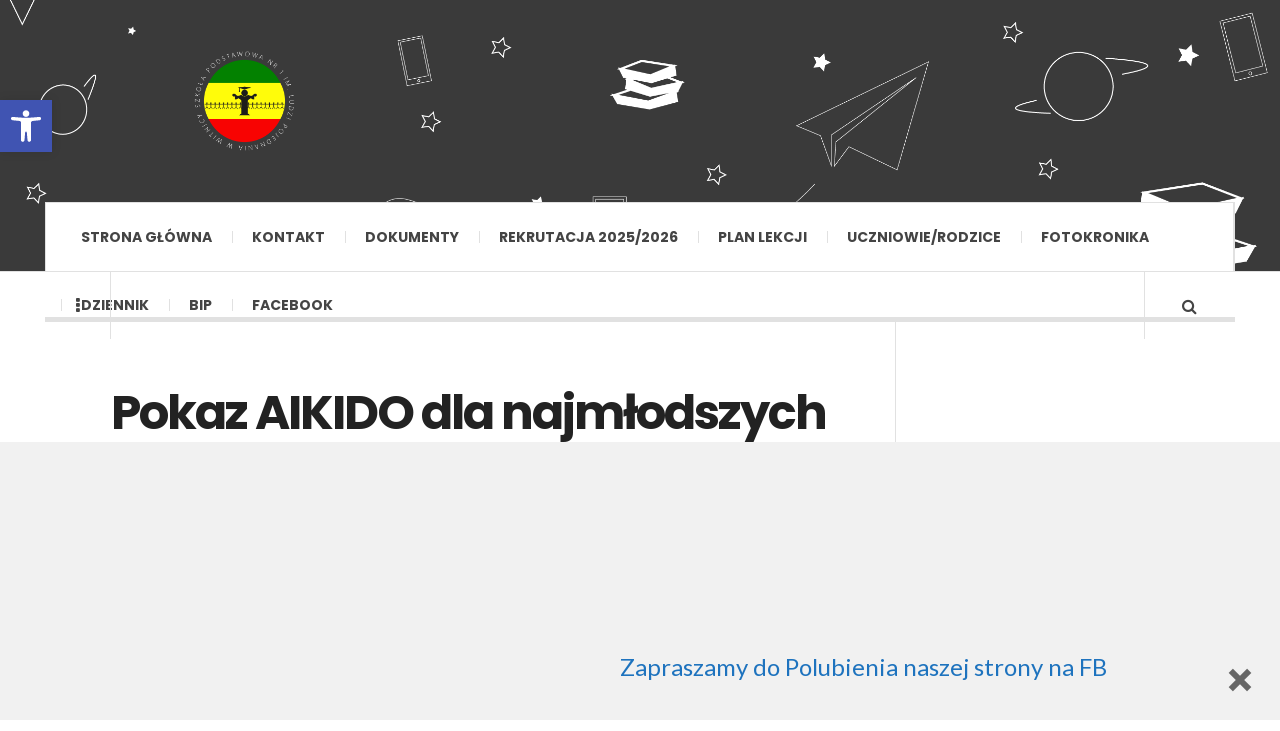

--- FILE ---
content_type: text/html; charset=UTF-8
request_url: https://sp1.witnica.pl/pokaz-aikido-dla-najmlodszych/
body_size: 15315
content:

<!DOCTYPE html>
<html lang="pl-PL">
<head>
	<meta charset="UTF-8" />
	<meta name="viewport" content="width=device-width, initial-scale=1" />
    <link rel="pingback" href="https://sp1.witnica.pl/xmlrpc.php" />
    <title>Pokaz AIKIDO dla najmłodszych &#8211; Szkoła Podstawowa im. Ludzi Pojednania w Witnicy</title>
<link data-rocket-preload as="style" href="https://fonts.googleapis.com/css?family=Poppins%3A400%2C500%2C700%7CLato%3A400%2C700%2C900%2C400italic%2C700italic&#038;display=swap" rel="preload">
<link href="https://fonts.googleapis.com/css?family=Poppins%3A400%2C500%2C700%7CLato%3A400%2C700%2C900%2C400italic%2C700italic&#038;display=swap" media="print" onload="this.media=&#039;all&#039;" rel="stylesheet">
<noscript><link rel="stylesheet" href="https://fonts.googleapis.com/css?family=Poppins%3A400%2C500%2C700%7CLato%3A400%2C700%2C900%2C400italic%2C700italic&#038;display=swap"></noscript>
<meta name='robots' content='max-image-preview:large' />
<link rel='dns-prefetch' href='//fonts.googleapis.com' />
<link href='https://fonts.gstatic.com' crossorigin rel='preconnect' />
<link rel="alternate" type="application/rss+xml" title="Szkoła Podstawowa im. Ludzi Pojednania w Witnicy &raquo; Kanał z wpisami" href="https://sp1.witnica.pl/feed/" />
<link rel="alternate" type="application/rss+xml" title="Szkoła Podstawowa im. Ludzi Pojednania w Witnicy &raquo; Kanał z komentarzami" href="https://sp1.witnica.pl/comments/feed/" />
<link rel="alternate" title="oEmbed (JSON)" type="application/json+oembed" href="https://sp1.witnica.pl/wp-json/oembed/1.0/embed?url=https%3A%2F%2Fsp1.witnica.pl%2Fpokaz-aikido-dla-najmlodszych%2F" />
<link rel="alternate" title="oEmbed (XML)" type="text/xml+oembed" href="https://sp1.witnica.pl/wp-json/oembed/1.0/embed?url=https%3A%2F%2Fsp1.witnica.pl%2Fpokaz-aikido-dla-najmlodszych%2F&#038;format=xml" />
<style id='wp-img-auto-sizes-contain-inline-css' type='text/css'>
img:is([sizes=auto i],[sizes^="auto," i]){contain-intrinsic-size:3000px 1500px}
/*# sourceURL=wp-img-auto-sizes-contain-inline-css */
</style>
<style id='wp-emoji-styles-inline-css' type='text/css'>

	img.wp-smiley, img.emoji {
		display: inline !important;
		border: none !important;
		box-shadow: none !important;
		height: 1em !important;
		width: 1em !important;
		margin: 0 0.07em !important;
		vertical-align: -0.1em !important;
		background: none !important;
		padding: 0 !important;
	}
/*# sourceURL=wp-emoji-styles-inline-css */
</style>
<style id='wp-block-library-inline-css' type='text/css'>
:root{--wp-block-synced-color:#7a00df;--wp-block-synced-color--rgb:122,0,223;--wp-bound-block-color:var(--wp-block-synced-color);--wp-editor-canvas-background:#ddd;--wp-admin-theme-color:#007cba;--wp-admin-theme-color--rgb:0,124,186;--wp-admin-theme-color-darker-10:#006ba1;--wp-admin-theme-color-darker-10--rgb:0,107,160.5;--wp-admin-theme-color-darker-20:#005a87;--wp-admin-theme-color-darker-20--rgb:0,90,135;--wp-admin-border-width-focus:2px}@media (min-resolution:192dpi){:root{--wp-admin-border-width-focus:1.5px}}.wp-element-button{cursor:pointer}:root .has-very-light-gray-background-color{background-color:#eee}:root .has-very-dark-gray-background-color{background-color:#313131}:root .has-very-light-gray-color{color:#eee}:root .has-very-dark-gray-color{color:#313131}:root .has-vivid-green-cyan-to-vivid-cyan-blue-gradient-background{background:linear-gradient(135deg,#00d084,#0693e3)}:root .has-purple-crush-gradient-background{background:linear-gradient(135deg,#34e2e4,#4721fb 50%,#ab1dfe)}:root .has-hazy-dawn-gradient-background{background:linear-gradient(135deg,#faaca8,#dad0ec)}:root .has-subdued-olive-gradient-background{background:linear-gradient(135deg,#fafae1,#67a671)}:root .has-atomic-cream-gradient-background{background:linear-gradient(135deg,#fdd79a,#004a59)}:root .has-nightshade-gradient-background{background:linear-gradient(135deg,#330968,#31cdcf)}:root .has-midnight-gradient-background{background:linear-gradient(135deg,#020381,#2874fc)}:root{--wp--preset--font-size--normal:16px;--wp--preset--font-size--huge:42px}.has-regular-font-size{font-size:1em}.has-larger-font-size{font-size:2.625em}.has-normal-font-size{font-size:var(--wp--preset--font-size--normal)}.has-huge-font-size{font-size:var(--wp--preset--font-size--huge)}.has-text-align-center{text-align:center}.has-text-align-left{text-align:left}.has-text-align-right{text-align:right}.has-fit-text{white-space:nowrap!important}#end-resizable-editor-section{display:none}.aligncenter{clear:both}.items-justified-left{justify-content:flex-start}.items-justified-center{justify-content:center}.items-justified-right{justify-content:flex-end}.items-justified-space-between{justify-content:space-between}.screen-reader-text{border:0;clip-path:inset(50%);height:1px;margin:-1px;overflow:hidden;padding:0;position:absolute;width:1px;word-wrap:normal!important}.screen-reader-text:focus{background-color:#ddd;clip-path:none;color:#444;display:block;font-size:1em;height:auto;left:5px;line-height:normal;padding:15px 23px 14px;text-decoration:none;top:5px;width:auto;z-index:100000}html :where(.has-border-color){border-style:solid}html :where([style*=border-top-color]){border-top-style:solid}html :where([style*=border-right-color]){border-right-style:solid}html :where([style*=border-bottom-color]){border-bottom-style:solid}html :where([style*=border-left-color]){border-left-style:solid}html :where([style*=border-width]){border-style:solid}html :where([style*=border-top-width]){border-top-style:solid}html :where([style*=border-right-width]){border-right-style:solid}html :where([style*=border-bottom-width]){border-bottom-style:solid}html :where([style*=border-left-width]){border-left-style:solid}html :where(img[class*=wp-image-]){height:auto;max-width:100%}:where(figure){margin:0 0 1em}html :where(.is-position-sticky){--wp-admin--admin-bar--position-offset:var(--wp-admin--admin-bar--height,0px)}@media screen and (max-width:600px){html :where(.is-position-sticky){--wp-admin--admin-bar--position-offset:0px}}

/*# sourceURL=wp-block-library-inline-css */
</style><style id='global-styles-inline-css' type='text/css'>
:root{--wp--preset--aspect-ratio--square: 1;--wp--preset--aspect-ratio--4-3: 4/3;--wp--preset--aspect-ratio--3-4: 3/4;--wp--preset--aspect-ratio--3-2: 3/2;--wp--preset--aspect-ratio--2-3: 2/3;--wp--preset--aspect-ratio--16-9: 16/9;--wp--preset--aspect-ratio--9-16: 9/16;--wp--preset--color--black: #000000;--wp--preset--color--cyan-bluish-gray: #abb8c3;--wp--preset--color--white: #ffffff;--wp--preset--color--pale-pink: #f78da7;--wp--preset--color--vivid-red: #cf2e2e;--wp--preset--color--luminous-vivid-orange: #ff6900;--wp--preset--color--luminous-vivid-amber: #fcb900;--wp--preset--color--light-green-cyan: #7bdcb5;--wp--preset--color--vivid-green-cyan: #00d084;--wp--preset--color--pale-cyan-blue: #8ed1fc;--wp--preset--color--vivid-cyan-blue: #0693e3;--wp--preset--color--vivid-purple: #9b51e0;--wp--preset--gradient--vivid-cyan-blue-to-vivid-purple: linear-gradient(135deg,rgb(6,147,227) 0%,rgb(155,81,224) 100%);--wp--preset--gradient--light-green-cyan-to-vivid-green-cyan: linear-gradient(135deg,rgb(122,220,180) 0%,rgb(0,208,130) 100%);--wp--preset--gradient--luminous-vivid-amber-to-luminous-vivid-orange: linear-gradient(135deg,rgb(252,185,0) 0%,rgb(255,105,0) 100%);--wp--preset--gradient--luminous-vivid-orange-to-vivid-red: linear-gradient(135deg,rgb(255,105,0) 0%,rgb(207,46,46) 100%);--wp--preset--gradient--very-light-gray-to-cyan-bluish-gray: linear-gradient(135deg,rgb(238,238,238) 0%,rgb(169,184,195) 100%);--wp--preset--gradient--cool-to-warm-spectrum: linear-gradient(135deg,rgb(74,234,220) 0%,rgb(151,120,209) 20%,rgb(207,42,186) 40%,rgb(238,44,130) 60%,rgb(251,105,98) 80%,rgb(254,248,76) 100%);--wp--preset--gradient--blush-light-purple: linear-gradient(135deg,rgb(255,206,236) 0%,rgb(152,150,240) 100%);--wp--preset--gradient--blush-bordeaux: linear-gradient(135deg,rgb(254,205,165) 0%,rgb(254,45,45) 50%,rgb(107,0,62) 100%);--wp--preset--gradient--luminous-dusk: linear-gradient(135deg,rgb(255,203,112) 0%,rgb(199,81,192) 50%,rgb(65,88,208) 100%);--wp--preset--gradient--pale-ocean: linear-gradient(135deg,rgb(255,245,203) 0%,rgb(182,227,212) 50%,rgb(51,167,181) 100%);--wp--preset--gradient--electric-grass: linear-gradient(135deg,rgb(202,248,128) 0%,rgb(113,206,126) 100%);--wp--preset--gradient--midnight: linear-gradient(135deg,rgb(2,3,129) 0%,rgb(40,116,252) 100%);--wp--preset--font-size--small: 13px;--wp--preset--font-size--medium: 20px;--wp--preset--font-size--large: 36px;--wp--preset--font-size--x-large: 42px;--wp--preset--spacing--20: 0.44rem;--wp--preset--spacing--30: 0.67rem;--wp--preset--spacing--40: 1rem;--wp--preset--spacing--50: 1.5rem;--wp--preset--spacing--60: 2.25rem;--wp--preset--spacing--70: 3.38rem;--wp--preset--spacing--80: 5.06rem;--wp--preset--shadow--natural: 6px 6px 9px rgba(0, 0, 0, 0.2);--wp--preset--shadow--deep: 12px 12px 50px rgba(0, 0, 0, 0.4);--wp--preset--shadow--sharp: 6px 6px 0px rgba(0, 0, 0, 0.2);--wp--preset--shadow--outlined: 6px 6px 0px -3px rgb(255, 255, 255), 6px 6px rgb(0, 0, 0);--wp--preset--shadow--crisp: 6px 6px 0px rgb(0, 0, 0);}:where(.is-layout-flex){gap: 0.5em;}:where(.is-layout-grid){gap: 0.5em;}body .is-layout-flex{display: flex;}.is-layout-flex{flex-wrap: wrap;align-items: center;}.is-layout-flex > :is(*, div){margin: 0;}body .is-layout-grid{display: grid;}.is-layout-grid > :is(*, div){margin: 0;}:where(.wp-block-columns.is-layout-flex){gap: 2em;}:where(.wp-block-columns.is-layout-grid){gap: 2em;}:where(.wp-block-post-template.is-layout-flex){gap: 1.25em;}:where(.wp-block-post-template.is-layout-grid){gap: 1.25em;}.has-black-color{color: var(--wp--preset--color--black) !important;}.has-cyan-bluish-gray-color{color: var(--wp--preset--color--cyan-bluish-gray) !important;}.has-white-color{color: var(--wp--preset--color--white) !important;}.has-pale-pink-color{color: var(--wp--preset--color--pale-pink) !important;}.has-vivid-red-color{color: var(--wp--preset--color--vivid-red) !important;}.has-luminous-vivid-orange-color{color: var(--wp--preset--color--luminous-vivid-orange) !important;}.has-luminous-vivid-amber-color{color: var(--wp--preset--color--luminous-vivid-amber) !important;}.has-light-green-cyan-color{color: var(--wp--preset--color--light-green-cyan) !important;}.has-vivid-green-cyan-color{color: var(--wp--preset--color--vivid-green-cyan) !important;}.has-pale-cyan-blue-color{color: var(--wp--preset--color--pale-cyan-blue) !important;}.has-vivid-cyan-blue-color{color: var(--wp--preset--color--vivid-cyan-blue) !important;}.has-vivid-purple-color{color: var(--wp--preset--color--vivid-purple) !important;}.has-black-background-color{background-color: var(--wp--preset--color--black) !important;}.has-cyan-bluish-gray-background-color{background-color: var(--wp--preset--color--cyan-bluish-gray) !important;}.has-white-background-color{background-color: var(--wp--preset--color--white) !important;}.has-pale-pink-background-color{background-color: var(--wp--preset--color--pale-pink) !important;}.has-vivid-red-background-color{background-color: var(--wp--preset--color--vivid-red) !important;}.has-luminous-vivid-orange-background-color{background-color: var(--wp--preset--color--luminous-vivid-orange) !important;}.has-luminous-vivid-amber-background-color{background-color: var(--wp--preset--color--luminous-vivid-amber) !important;}.has-light-green-cyan-background-color{background-color: var(--wp--preset--color--light-green-cyan) !important;}.has-vivid-green-cyan-background-color{background-color: var(--wp--preset--color--vivid-green-cyan) !important;}.has-pale-cyan-blue-background-color{background-color: var(--wp--preset--color--pale-cyan-blue) !important;}.has-vivid-cyan-blue-background-color{background-color: var(--wp--preset--color--vivid-cyan-blue) !important;}.has-vivid-purple-background-color{background-color: var(--wp--preset--color--vivid-purple) !important;}.has-black-border-color{border-color: var(--wp--preset--color--black) !important;}.has-cyan-bluish-gray-border-color{border-color: var(--wp--preset--color--cyan-bluish-gray) !important;}.has-white-border-color{border-color: var(--wp--preset--color--white) !important;}.has-pale-pink-border-color{border-color: var(--wp--preset--color--pale-pink) !important;}.has-vivid-red-border-color{border-color: var(--wp--preset--color--vivid-red) !important;}.has-luminous-vivid-orange-border-color{border-color: var(--wp--preset--color--luminous-vivid-orange) !important;}.has-luminous-vivid-amber-border-color{border-color: var(--wp--preset--color--luminous-vivid-amber) !important;}.has-light-green-cyan-border-color{border-color: var(--wp--preset--color--light-green-cyan) !important;}.has-vivid-green-cyan-border-color{border-color: var(--wp--preset--color--vivid-green-cyan) !important;}.has-pale-cyan-blue-border-color{border-color: var(--wp--preset--color--pale-cyan-blue) !important;}.has-vivid-cyan-blue-border-color{border-color: var(--wp--preset--color--vivid-cyan-blue) !important;}.has-vivid-purple-border-color{border-color: var(--wp--preset--color--vivid-purple) !important;}.has-vivid-cyan-blue-to-vivid-purple-gradient-background{background: var(--wp--preset--gradient--vivid-cyan-blue-to-vivid-purple) !important;}.has-light-green-cyan-to-vivid-green-cyan-gradient-background{background: var(--wp--preset--gradient--light-green-cyan-to-vivid-green-cyan) !important;}.has-luminous-vivid-amber-to-luminous-vivid-orange-gradient-background{background: var(--wp--preset--gradient--luminous-vivid-amber-to-luminous-vivid-orange) !important;}.has-luminous-vivid-orange-to-vivid-red-gradient-background{background: var(--wp--preset--gradient--luminous-vivid-orange-to-vivid-red) !important;}.has-very-light-gray-to-cyan-bluish-gray-gradient-background{background: var(--wp--preset--gradient--very-light-gray-to-cyan-bluish-gray) !important;}.has-cool-to-warm-spectrum-gradient-background{background: var(--wp--preset--gradient--cool-to-warm-spectrum) !important;}.has-blush-light-purple-gradient-background{background: var(--wp--preset--gradient--blush-light-purple) !important;}.has-blush-bordeaux-gradient-background{background: var(--wp--preset--gradient--blush-bordeaux) !important;}.has-luminous-dusk-gradient-background{background: var(--wp--preset--gradient--luminous-dusk) !important;}.has-pale-ocean-gradient-background{background: var(--wp--preset--gradient--pale-ocean) !important;}.has-electric-grass-gradient-background{background: var(--wp--preset--gradient--electric-grass) !important;}.has-midnight-gradient-background{background: var(--wp--preset--gradient--midnight) !important;}.has-small-font-size{font-size: var(--wp--preset--font-size--small) !important;}.has-medium-font-size{font-size: var(--wp--preset--font-size--medium) !important;}.has-large-font-size{font-size: var(--wp--preset--font-size--large) !important;}.has-x-large-font-size{font-size: var(--wp--preset--font-size--x-large) !important;}
/*# sourceURL=global-styles-inline-css */
</style>

<style id='classic-theme-styles-inline-css' type='text/css'>
/*! This file is auto-generated */
.wp-block-button__link{color:#fff;background-color:#32373c;border-radius:9999px;box-shadow:none;text-decoration:none;padding:calc(.667em + 2px) calc(1.333em + 2px);font-size:1.125em}.wp-block-file__button{background:#32373c;color:#fff;text-decoration:none}
/*# sourceURL=/wp-includes/css/classic-themes.min.css */
</style>
<link rel='stylesheet' id='dashicons-css' href='https://sp1.witnica.pl/wp-includes/css/dashicons.min.css?ver=6.9' type='text/css' media='all' />
<link rel='stylesheet' id='pojo-a11y-css' href='https://sp1.witnica.pl/wp-content/plugins/pojo-accessibility/modules/legacy/assets/css/style.min.css?ver=1.0.0' type='text/css' media='all' />
<link rel='stylesheet' id='slb_core-css' href='https://sp1.witnica.pl/wp-content/plugins/simple-lightbox/client/css/app.css?ver=2.9.4' type='text/css' media='all' />
<link rel='stylesheet' id='tablepress-default-css' href='https://sp1.witnica.pl/wp-content/plugins/tablepress/css/build/default.css?ver=3.2.5' type='text/css' media='all' />
<link rel='stylesheet' id='ac_style-css' href='https://sp1.witnica.pl/wp-content/themes/justwrite/style.css?ver=2.0.3.6' type='text/css' media='all' />
<link rel='stylesheet' id='ac_icons-css' href='https://sp1.witnica.pl/wp-content/themes/justwrite/assets/icons/css/font-awesome.min.css?ver=4.7.0' type='text/css' media='all' />

<link rel='stylesheet' id='ecae-frontend-css' href='https://sp1.witnica.pl/wp-content/plugins/easy-custom-auto-excerpt/assets/style-frontend.css?ver=2.5.0' type='text/css' media='all' />
<link rel='stylesheet' id='ecae-buttonskin-none-css' href='https://sp1.witnica.pl/wp-content/plugins/easy-custom-auto-excerpt/buttons/ecae-buttonskin-none.css?ver=2.5.0' type='text/css' media='all' />
<link rel='stylesheet' id='ac_webfonts_selected-style5-css' href='https://sp1.witnica.pl/wp-content/themes/justwrite/assets/css/font-style5.css' type='text/css' media='all' />
<script type="text/javascript" src="https://sp1.witnica.pl/wp-includes/js/jquery/jquery.min.js?ver=3.7.1" id="jquery-core-js"></script>
<script type="text/javascript" src="https://sp1.witnica.pl/wp-includes/js/jquery/jquery-migrate.min.js?ver=3.4.1" id="jquery-migrate-js"></script>
<script type="text/javascript" src="https://sp1.witnica.pl/wp-content/themes/justwrite/assets/js/html5.js?ver=3.7.0" id="ac_js_html5-js"></script>
<link rel="https://api.w.org/" href="https://sp1.witnica.pl/wp-json/" /><link rel="alternate" title="JSON" type="application/json" href="https://sp1.witnica.pl/wp-json/wp/v2/posts/5860" /><link rel="EditURI" type="application/rsd+xml" title="RSD" href="https://sp1.witnica.pl/xmlrpc.php?rsd" />
<meta name="generator" content="WordPress 6.9" />
<link rel="canonical" href="https://sp1.witnica.pl/pokaz-aikido-dla-najmlodszych/" />
<link rel='shortlink' href='https://sp1.witnica.pl/?p=5860' />

		<style type="text/css">

			#popslide {
				position: fixed;
				width: 100%;
				display: none;
				z-index: 9999999;
				background-color: #f1f1f1;
				color: #1e73be;
				width: 100%;
			}

			#popslide.left {
				left: 0;
			}

			#popslide.right {
				right: 0;
			}

			#popslide.center {
				left: 50%;
				margin-left: -50%;
			}

			#popslide .popslide-table {
				display: table;
				width: 100%;
			}

			#popslide .popslide-inner {
				display: table-row;	
			}

			#popslide .popslide-content {
				display: table-cell;
				padding: 20px 20px 20px 20px;
			}

			#popslide .popslide-content p:last-child {
				margin-bottom: 0;
			}

			#popslide .popslide-close {
				display: table-cell;
				cursor: pointer;
				padding: 20px 20px 20px 20px;
				color: #666666;
				width: 40px;
				height: 40px;
			}

			#popslide .popslide-close span {
				width: 40px;
				height: 40px;
			}

			#popslide .popslide-close .dashicons:before {
				cursor: pointer;
				font-size: 40px;
			}

			#popslide .popslide-close.bottom_left,
			#popslide .popslide-close.bottom_right {
				vertical-align: bottom;
			}

			#popslide.top {
				top: 0;
			}

			#popslide.bottom {
				bottom: 0;
			}


			/* Wysija integration */
			.popslide-content .wysija-paragraph {
				display: inline-block;
			}

			.popslide-content .widget_wysija_cont p label {
				display: inline-block;
				margin-right: 10px;
			}

			.popslide-content .widget_wysija_cont p .wysija-input {
				margin-right: 10px;
			}

			.popslide-content .widget_wysija_cont .wysija-submit {
				display: inline-block;
				margin-top: 0;
				vertical-align: top;
			}

			
		</style>

	<style type="text/css">
#pojo-a11y-toolbar .pojo-a11y-toolbar-toggle a{ background-color: #4054b2;	color: #ffffff;}
#pojo-a11y-toolbar .pojo-a11y-toolbar-overlay, #pojo-a11y-toolbar .pojo-a11y-toolbar-overlay ul.pojo-a11y-toolbar-items.pojo-a11y-links{ border-color: #4054b2;}
body.pojo-a11y-focusable a:focus{ outline-style: solid !important;	outline-width: 1px !important;	outline-color: #FF0000 !important;}
#pojo-a11y-toolbar{ top: 100px !important;}
#pojo-a11y-toolbar .pojo-a11y-toolbar-overlay{ background-color: #ffffff;}
#pojo-a11y-toolbar .pojo-a11y-toolbar-overlay ul.pojo-a11y-toolbar-items li.pojo-a11y-toolbar-item a, #pojo-a11y-toolbar .pojo-a11y-toolbar-overlay p.pojo-a11y-toolbar-title{ color: #333333;}
#pojo-a11y-toolbar .pojo-a11y-toolbar-overlay ul.pojo-a11y-toolbar-items li.pojo-a11y-toolbar-item a.active{ background-color: #4054b2;	color: #ffffff;}
@media (max-width: 767px) { #pojo-a11y-toolbar { top: 50px !important; } }</style>      <!-- Customizer - Saved Styles-->
      <style type="text/css">
		.logo a, .logo a:visited, .logo a:hover{color:#ff0505;}.header-wrap{background-image:url(http://sp1.witnica.pl/wp-content/uploads/2024/09/BANNER_SP1_NEW_nonlogo.png);}				
			</style><!-- END Customizer - Saved Styles -->
	<meta name="generator" content="AccelerateWP 3.19.0.1-1.1-29" data-wpr-features="wpr_desktop" /></head>

<body class="wp-singular post-template-default single single-post postid-5860 single-format-standard wp-theme-justwrite">

<header data-rocket-location-hash="49253e8f7af506f0e58dfdfb42dc2d4d" id="main-header" class="header-wrap">

<div data-rocket-location-hash="a5e0f1c1a0a777abf5c94f591e912750" class="wrap">

	<div data-rocket-location-hash="5b655b5b93b7cec47b7c79a0bb4d26bd" class="top logo-image clearfix">
    
    	<div class="logo logo-image">
        	<a href="https://sp1.witnica.pl" title="Szkoła Podstawowa im. Ludzi Pojednania w Witnicy" class="logo-contents logo-image"><img src="http://sp1.witnica.pl/wp-content/uploads/2024/09/SP1_LOGO_NEW_bezttla_biale_mini_nowe.png" alt="Szkoła Podstawowa im. Ludzi Pojednania w Witnicy" /></a>
                    </div><!-- END .logo -->
        
                
    </div><!-- END .top -->
    
    
    <nav class="menu-wrap" role="navigation">
		<ul class="menu-main mobile-menu superfish"><li id="menu-item-1802" class="menu-item menu-item-type-custom menu-item-object-custom menu-item-home menu-item-1802"><a href="https://sp1.witnica.pl/">Strona główna</a></li>
<li id="menu-item-1490" class="menu-item menu-item-type-post_type menu-item-object-page menu-item-1490"><a href="https://sp1.witnica.pl/kontakt/">Kontakt</a></li>
<li id="menu-item-1906" class="menu-item menu-item-type-post_type menu-item-object-page menu-item-1906"><a href="https://sp1.witnica.pl/baza-wiedzy/">DOKUMENTY</a></li>
<li id="menu-item-8986" class="menu-item menu-item-type-post_type menu-item-object-page menu-item-8986"><a href="https://sp1.witnica.pl/rekrutacja-na-rok-szkolny-2025-2026/">REKRUTACJA 2025/2026</a></li>
<li id="menu-item-2972" class="menu-item menu-item-type-custom menu-item-object-custom menu-item-2972"><a target="_blank" href="https://sp1.witnica.pl/doc/plan/index.html">PLAN LEKCJI</a></li>
<li id="menu-item-2750" class="menu-item menu-item-type-post_type menu-item-object-page menu-item-2750"><a href="https://sp1.witnica.pl/rodzice/">UCZNIOWIE/RODZICE</a></li>
<li id="menu-item-2846" class="menu-item menu-item-type-post_type menu-item-object-page menu-item-has-children menu-item-2846"><a href="https://sp1.witnica.pl/wydarzenia-2/">FOTOKRONIKA</a>
<ul class="sub-menu">
	<li id="menu-item-7694" class="menu-item menu-item-type-post_type menu-item-object-page menu-item-7694"><a href="https://sp1.witnica.pl/rok-szkolny-2020-2021/">Rok szkolny 2020/2021</a></li>
	<li id="menu-item-6887" class="menu-item menu-item-type-post_type menu-item-object-page menu-item-6887"><a href="https://sp1.witnica.pl/rok-szkolny-2019-20/">Rok szkolny 2019/2020</a></li>
	<li id="menu-item-6306" class="menu-item menu-item-type-post_type menu-item-object-page menu-item-6306"><a href="https://sp1.witnica.pl/rok-szkolny-2018-19/">Rok szkolny 2018/2019</a></li>
	<li id="menu-item-5443" class="menu-item menu-item-type-post_type menu-item-object-page menu-item-5443"><a href="https://sp1.witnica.pl/rok-szkolny-20172018/">Rok szkolny 2017/2018</a></li>
	<li id="menu-item-3927" class="menu-item menu-item-type-post_type menu-item-object-page menu-item-3927"><a href="https://sp1.witnica.pl/rok-szkolny-20162017/">Rok szkolny 2016/2017</a></li>
	<li id="menu-item-2847" class="menu-item menu-item-type-post_type menu-item-object-page menu-item-2847"><a href="https://sp1.witnica.pl/rok-szkolny-20152016/">Rok szkolny 2015/2016</a></li>
	<li id="menu-item-2851" class="menu-item menu-item-type-post_type menu-item-object-page menu-item-2851"><a href="https://sp1.witnica.pl/rok-szkolny-20142015/">Rok szkolny 2014/2015</a></li>
	<li id="menu-item-2850" class="menu-item menu-item-type-post_type menu-item-object-page menu-item-2850"><a href="https://sp1.witnica.pl/rok-szkolny-20132014/">Rok szkolny 2013/2014</a></li>
	<li id="menu-item-2849" class="menu-item menu-item-type-post_type menu-item-object-page menu-item-2849"><a href="https://sp1.witnica.pl/rok-szkolny-20122013/">Rok szkolny 2012/2013</a></li>
	<li id="menu-item-2848" class="menu-item menu-item-type-post_type menu-item-object-page menu-item-2848"><a href="https://sp1.witnica.pl/rok-szkolny-20112012/">Rok szkolny 2011/2012</a></li>
</ul>
</li>
<li id="menu-item-9060" class="menu-item menu-item-type-post_type menu-item-object-page menu-item-9060"><a href="https://sp1.witnica.pl/dziennik/">DZIENNIK</a></li>
<li id="menu-item-10255" class="menu-item menu-item-type-custom menu-item-object-custom menu-item-10255"><a href="https://bip.wrota.lubuskie.pl/gimnazjumwitnica/">BIP</a></li>
<li id="menu-item-4045" class="menu-item menu-item-type-custom menu-item-object-custom menu-item-4045"><a href="https://www.facebook.com/profile.php?id=100063295446338">Facebook</a></li>
</ul>        
        <a href="#" class="mobile-menu-button"><i class="fa fa-navicon"></i> </a>
                        <a href="#" class="browse-more" id="browse-more"><i class="fa fa-ellipsis-v"></i> </a>
                        <a href="#" class="search-button"><i class="fa fa-search"></i> </a>
                
        
        
        <div class="search-wrap nobs">
        	<form role="search" id="header-search" method="get" class="search-form" action="https://sp1.witnica.pl/">
            	<input type="submit" class="search-submit" value="Search" />
            	<div class="field-wrap">
					<input type="search" class="search-field" placeholder="type your keywords ..." value="" name="s" title="Search for:" />
				</div>
			</form>
        </div><!-- END .search-wrap -->
        
    </nav><!-- END .menu-wrap -->
    
        
</div><!-- END .wrap -->
</header><!-- END .header-wrap -->


<div data-rocket-location-hash="b9b2cca8719d2559bcb246066bd8e22b" class="wrap" id="content-wrap">


<section data-rocket-location-hash="e71c36062aff21d1070611613f35ecdf" class="container main-section clearfix">
	
    
<section data-rocket-location-hash="a7deabe95787c1598fba235fad820f6e" class="mini-sidebar">
		<header class="browse-by-wrap clearfix">
    	<h2 class="browse-by-title">Browse By</h2>
        <a href="#" class="close-browse-by"><i class="fa fa-times"></i></a>
    </header><!-- END .browse-by -->
    
    	<aside class="side-box">
		<h3 class="sidebar-heading" id="mini-first-title"></h3>
		<nav class="sb-content clearfix">
        	<ul class="normal-list"><li class=""><a href="https://sp1.witnica.pl" title="Go Home">Main Page</a></li><li id="menu-item-9141" class="menu-item menu-item-type-post_type menu-item-object-page menu-item-9141"><a href="https://sp1.witnica.pl/samorzad-uczniowski/">Samorząd Uczniowski</a></li>
<li id="menu-item-1779" class="menu-item menu-item-type-post_type menu-item-object-page menu-item-1779"><a href="https://sp1.witnica.pl/kalendarz-20122013/">Kalendarz 2024/25</a></li>
<li id="menu-item-2034" class="menu-item menu-item-type-post_type menu-item-object-page menu-item-2034"><a href="https://sp1.witnica.pl/oferta-szkoly/">OFERTA SZKOŁY</a></li>
<li id="menu-item-2856" class="menu-item menu-item-type-post_type menu-item-object-page menu-item-2856"><a href="https://sp1.witnica.pl/misja-szkoly/">MISJA SZKOŁY</a></li>
<li id="menu-item-1778" class="menu-item menu-item-type-post_type menu-item-object-page menu-item-1778"><a href="https://sp1.witnica.pl/hymn-szkoly/">Hymn szkoły</a></li>
<li id="menu-item-2035" class="menu-item menu-item-type-post_type menu-item-object-page menu-item-2035"><a href="https://sp1.witnica.pl/uczniowie/">Stypendyści</a></li>
<li id="menu-item-2973" class="menu-item menu-item-type-post_type menu-item-object-page menu-item-2973"><a href="https://sp1.witnica.pl/procedury/">Procedury</a></li>
<li id="menu-item-2054" class="menu-item menu-item-type-post_type menu-item-object-page menu-item-2054"><a href="https://sp1.witnica.pl/egzamin-gimnazjalny/">Egzaminy 2024</a></li>
<li id="menu-item-2048" class="menu-item menu-item-type-post_type menu-item-object-page menu-item-2048"><a href="https://sp1.witnica.pl/przepisy-bhp/">BHP</a></li>
<li id="menu-item-2049" class="menu-item menu-item-type-post_type menu-item-object-page menu-item-2049"><a href="https://sp1.witnica.pl/archiwum/">Archiwum</a></li>
</ul>		</nav><!-- END .sb-content -->
	</aside><!-- END .sidebox -->
        
         <aside class="side-box">
		<h3 class="sidebar-heading" id="mini-second-title"></h3>
		<nav class="sb-content clearfix">
			<ul class="normal-list"><li class="menu-item menu-item-type-post_type menu-item-object-page menu-item-9141"><a href="https://sp1.witnica.pl/samorzad-uczniowski/">Samorząd Uczniowski</a></li>
<li class="menu-item menu-item-type-post_type menu-item-object-page menu-item-1779"><a href="https://sp1.witnica.pl/kalendarz-20122013/">Kalendarz 2024/25</a></li>
<li class="menu-item menu-item-type-post_type menu-item-object-page menu-item-2034"><a href="https://sp1.witnica.pl/oferta-szkoly/">OFERTA SZKOŁY</a></li>
<li class="menu-item menu-item-type-post_type menu-item-object-page menu-item-2856"><a href="https://sp1.witnica.pl/misja-szkoly/">MISJA SZKOŁY</a></li>
<li class="menu-item menu-item-type-post_type menu-item-object-page menu-item-1778"><a href="https://sp1.witnica.pl/hymn-szkoly/">Hymn szkoły</a></li>
<li class="menu-item menu-item-type-post_type menu-item-object-page menu-item-2035"><a href="https://sp1.witnica.pl/uczniowie/">Stypendyści</a></li>
<li class="menu-item menu-item-type-post_type menu-item-object-page menu-item-2973"><a href="https://sp1.witnica.pl/procedury/">Procedury</a></li>
<li class="menu-item menu-item-type-post_type menu-item-object-page menu-item-2054"><a href="https://sp1.witnica.pl/egzamin-gimnazjalny/">Egzaminy 2024</a></li>
<li class="menu-item menu-item-type-post_type menu-item-object-page menu-item-2048"><a href="https://sp1.witnica.pl/przepisy-bhp/">BHP</a></li>
<li class="menu-item menu-item-type-post_type menu-item-object-page menu-item-2049"><a href="https://sp1.witnica.pl/archiwum/">Archiwum</a></li>
</ul>		</nav><!-- END .sb-content -->
	</aside><!-- END .sidebox -->
            
	<aside class="side-box">
		<h3 class="sidebar-heading">Archives</h3>
		<nav class="sb-content clearfix">
			<ul class="normal-list">
					<li><a href='https://sp1.witnica.pl/2025/06/'>czerwiec 2025</a></li>
	<li><a href='https://sp1.witnica.pl/2025/05/'>maj 2025</a></li>
	<li><a href='https://sp1.witnica.pl/2025/03/'>marzec 2025</a></li>
	<li><a href='https://sp1.witnica.pl/2025/02/'>luty 2025</a></li>
	<li><a href='https://sp1.witnica.pl/2024/09/'>wrzesień 2024</a></li>
	<li><a href='https://sp1.witnica.pl/2024/02/'>luty 2024</a></li>
	<li><a href='https://sp1.witnica.pl/2023/10/'>październik 2023</a></li>
	<li><a href='https://sp1.witnica.pl/2023/09/'>wrzesień 2023</a></li>
	<li><a href='https://sp1.witnica.pl/2023/08/'>sierpień 2023</a></li>
	<li><a href='https://sp1.witnica.pl/2023/02/'>luty 2023</a></li>
	<li><a href='https://sp1.witnica.pl/2022/10/'>październik 2022</a></li>
	<li><a href='https://sp1.witnica.pl/2022/08/'>sierpień 2022</a></li>
			</ul>
		</nav><!-- END .sb-content -->
	</aside><!-- END .sidebox -->
    
    <div class="side-box larger">
    		<h3 class="sidebar-heading">Calendar</h3>
            <div class="sb-content clearfix">
            	<table id="wp-calendar" class="wp-calendar-table">
	<caption>styczeń 2026</caption>
	<thead>
	<tr>
		<th scope="col" aria-label="poniedziałek">P</th>
		<th scope="col" aria-label="wtorek">W</th>
		<th scope="col" aria-label="środa">Ś</th>
		<th scope="col" aria-label="czwartek">C</th>
		<th scope="col" aria-label="piątek">P</th>
		<th scope="col" aria-label="sobota">S</th>
		<th scope="col" aria-label="niedziela">N</th>
	</tr>
	</thead>
	<tbody>
	<tr>
		<td colspan="3" class="pad">&nbsp;</td><td>1</td><td>2</td><td>3</td><td>4</td>
	</tr>
	<tr>
		<td>5</td><td>6</td><td>7</td><td>8</td><td>9</td><td>10</td><td>11</td>
	</tr>
	<tr>
		<td>12</td><td>13</td><td>14</td><td>15</td><td>16</td><td>17</td><td>18</td>
	</tr>
	<tr>
		<td>19</td><td>20</td><td>21</td><td>22</td><td>23</td><td>24</td><td>25</td>
	</tr>
	<tr>
		<td>26</td><td id="today">27</td><td>28</td><td>29</td><td>30</td><td>31</td>
		<td class="pad" colspan="1">&nbsp;</td>
	</tr>
	</tbody>
	</table><nav aria-label="Poprzednie i następne miesiące" class="wp-calendar-nav">
		<span class="wp-calendar-nav-prev"><a href="http://sp1.witnica.pl/2025/06/">&laquo; cze</a></span>
		<span class="pad">&nbsp;</span>
		<span class="wp-calendar-nav-next">&nbsp;</span>
	</nav>		</div><!-- END .sb-content -->
	</div><!-- END .sidebox -->
    
    <div class="wrap-over-1600">
    	<!-- 
        	 If you want to add something in this sidebar please place your code bellow. 
        	 It will show up only when your screen resolution is above 1600 pixels.	
		-->
		
                
    </div><!-- END .wrap-over-1600 -->
    </section><!-- END .mini-sidebar -->

<div data-rocket-location-hash="e0ea2b4d71f326081456d67c8a1ba174" class="mini-sidebar-bg"></div>
    
    <div data-rocket-location-hash="c1f94cacba07d274532343ad5108557e" class="wrap-template-1 clearfix">
    
    <section class="content-wrap clearfix" role="main">
    	    	<section class="posts-wrap single-style-template-1 clearfix">
        
        
<article id="post-5860" class="single-template-1 clearfix post-5860 post type-post status-publish format-standard has-post-thumbnail hentry category-uncategorized">
	<div class="post-content">
    	<h2 class="title">Pokaz AIKIDO dla najmłodszych</h2>        <header class="details clearfix">
        	        	<time class="detail left index-post-date" datetime="2018-02-16">lut 16, 2018</time>			<span class="detail left index-post-author"><em>by</em> <a href="https://sp1.witnica.pl/author/admin/">admin</a></span>			<span class="detail left index-post-category"><em>in</em> <a href="https://sp1.witnica.pl/category/uncategorized/" title="View all posts in Wpis" >Wpis</a> </span>                    </header><!-- END .details -->
        			<figure class="featured-image-wrap">
				<img width="638" height="368" src="https://sp1.witnica.pl/wp-content/uploads/2018/02/IMG-0146-638x368.jpg" class="attachment-ac-sidebar-featured size-ac-sidebar-featured wp-post-image" alt="" decoding="async" fetchpriority="high" />			</figure>
			        
		<div class="single-content featured-image">
			<p>6 lutego uczniowie klas 0-1 brali udział w pokazie AIKIDO w wykonaniu dwójki trenerów. Dzieci chętnie brały udział w treningu, ćwicząc swoją sprawność fizyczną i hart ducha.</p>
<div id='gallery-1' class='gallery galleryid-5860 gallery-columns-3 gallery-size-thumbnail'><dl class='gallery-item'>
			<dt class='gallery-icon portrait'>
				<a href="https://sp1.witnica.pl/pokaz-aikido-dla-najmlodszych/img-0156/" data-slb-active="1" data-slb-asset="2078344728" data-slb-internal="5874" data-slb-group="5860"><img decoding="async" width="150" height="150" src="https://sp1.witnica.pl/wp-content/uploads/2018/02/IMG-0156-150x150.jpg" class="attachment-thumbnail size-thumbnail" alt="" /></a>
			</dt></dl><dl class='gallery-item'>
			<dt class='gallery-icon portrait'>
				<a href="https://sp1.witnica.pl/pokaz-aikido-dla-najmlodszych/img-0155/" data-slb-active="1" data-slb-asset="1721126763" data-slb-internal="5873" data-slb-group="5860"><img decoding="async" width="150" height="150" src="https://sp1.witnica.pl/wp-content/uploads/2018/02/IMG-0155-150x150.jpg" class="attachment-thumbnail size-thumbnail" alt="" /></a>
			</dt></dl><dl class='gallery-item'>
			<dt class='gallery-icon portrait'>
				<a href="https://sp1.witnica.pl/pokaz-aikido-dla-najmlodszych/img-0153/" data-slb-active="1" data-slb-asset="529753639" data-slb-internal="5872" data-slb-group="5860"><img loading="lazy" decoding="async" width="150" height="150" src="https://sp1.witnica.pl/wp-content/uploads/2018/02/IMG-0153-150x150.jpg" class="attachment-thumbnail size-thumbnail" alt="" /></a>
			</dt></dl><br style="clear: both" /><dl class='gallery-item'>
			<dt class='gallery-icon portrait'>
				<a href="https://sp1.witnica.pl/pokaz-aikido-dla-najmlodszych/img-0150/" data-slb-active="1" data-slb-asset="1228671632" data-slb-internal="5871" data-slb-group="5860"><img loading="lazy" decoding="async" width="150" height="150" src="https://sp1.witnica.pl/wp-content/uploads/2018/02/IMG-0150-150x150.jpg" class="attachment-thumbnail size-thumbnail" alt="" /></a>
			</dt></dl><dl class='gallery-item'>
			<dt class='gallery-icon portrait'>
				<a href="https://sp1.witnica.pl/pokaz-aikido-dla-najmlodszych/img-0149/" data-slb-active="1" data-slb-asset="121921414" data-slb-internal="5870" data-slb-group="5860"><img loading="lazy" decoding="async" width="150" height="150" src="https://sp1.witnica.pl/wp-content/uploads/2018/02/IMG-0149-150x150.jpg" class="attachment-thumbnail size-thumbnail" alt="" /></a>
			</dt></dl><dl class='gallery-item'>
			<dt class='gallery-icon portrait'>
				<a href="https://sp1.witnica.pl/pokaz-aikido-dla-najmlodszych/img-0148/" data-slb-active="1" data-slb-asset="370444477" data-slb-internal="5869" data-slb-group="5860"><img loading="lazy" decoding="async" width="150" height="150" src="https://sp1.witnica.pl/wp-content/uploads/2018/02/IMG-0148-150x150.jpg" class="attachment-thumbnail size-thumbnail" alt="" /></a>
			</dt></dl><br style="clear: both" /><dl class='gallery-item'>
			<dt class='gallery-icon portrait'>
				<a href="https://sp1.witnica.pl/pokaz-aikido-dla-najmlodszych/img-0147/" data-slb-active="1" data-slb-asset="1321320988" data-slb-internal="5868" data-slb-group="5860"><img loading="lazy" decoding="async" width="150" height="150" src="https://sp1.witnica.pl/wp-content/uploads/2018/02/IMG-0147-150x150.jpg" class="attachment-thumbnail size-thumbnail" alt="" /></a>
			</dt></dl><dl class='gallery-item'>
			<dt class='gallery-icon portrait'>
				<a href="https://sp1.witnica.pl/pokaz-aikido-dla-najmlodszych/img-0146/" data-slb-active="1" data-slb-asset="146561709" data-slb-internal="5867" data-slb-group="5860"><img loading="lazy" decoding="async" width="150" height="150" src="https://sp1.witnica.pl/wp-content/uploads/2018/02/IMG-0146-150x150.jpg" class="attachment-thumbnail size-thumbnail" alt="" /></a>
			</dt></dl><dl class='gallery-item'>
			<dt class='gallery-icon portrait'>
				<a href="https://sp1.witnica.pl/pokaz-aikido-dla-najmlodszych/img-0144/" data-slb-active="1" data-slb-asset="954575460" data-slb-internal="5866" data-slb-group="5860"><img loading="lazy" decoding="async" width="150" height="150" src="https://sp1.witnica.pl/wp-content/uploads/2018/02/IMG-0144-150x150.jpg" class="attachment-thumbnail size-thumbnail" alt="" /></a>
			</dt></dl><br style="clear: both" /><dl class='gallery-item'>
			<dt class='gallery-icon portrait'>
				<a href="https://sp1.witnica.pl/pokaz-aikido-dla-najmlodszych/img-0141/" data-slb-active="1" data-slb-asset="1146292710" data-slb-internal="5865" data-slb-group="5860"><img loading="lazy" decoding="async" width="150" height="150" src="https://sp1.witnica.pl/wp-content/uploads/2018/02/IMG-0141-150x150.jpg" class="attachment-thumbnail size-thumbnail" alt="" /></a>
			</dt></dl><dl class='gallery-item'>
			<dt class='gallery-icon portrait'>
				<a href="https://sp1.witnica.pl/pokaz-aikido-dla-najmlodszych/img-0157/" data-slb-active="1" data-slb-asset="643135195" data-slb-internal="5864" data-slb-group="5860"><img loading="lazy" decoding="async" width="150" height="150" src="https://sp1.witnica.pl/wp-content/uploads/2018/02/IMG-0157-150x150.jpg" class="attachment-thumbnail size-thumbnail" alt="" /></a>
			</dt></dl><dl class='gallery-item'>
			<dt class='gallery-icon portrait'>
				<a href="https://sp1.witnica.pl/pokaz-aikido-dla-najmlodszych/img-0162/" data-slb-active="1" data-slb-asset="168079758" data-slb-internal="5861" data-slb-group="5860"><img loading="lazy" decoding="async" width="150" height="150" src="https://sp1.witnica.pl/wp-content/uploads/2018/02/IMG-0162-150x150.jpg" class="attachment-thumbnail size-thumbnail" alt="" /></a>
			</dt></dl><br style="clear: both" />
		</div>

		</div><!-- END .single-content -->
	</div><!-- END .post-content -->
</article><!-- END #post-5860 .post-template-1 -->
        
        </section><!-- END .posts-wrap -->
                
        <section class="about-share clearfix">
        
        	<div class="as-wrap clearfix">
            	
                <aside class="share-pagination about-disabled clearfix">
                    
                    <div class="post-navigation clearfix"><a href="https://sp1.witnica.pl/5854-2/" class="prev-post" title="Previous Post"><i class="fa fa-angle-left"></i> </a><a href="https://sp1.witnica.pl/choinka-nadziei-2017/" class="next-post" title="Next Post"><i class="fa fa-angle-right"></i> </a></div>                    
                    <div class="clear-border"></div>
                </aside><!-- END .share-pagination -->
                
               	                
            </div><!-- END .as-wrap -->
        
        </section><!-- END .about-share -->
                
                
    </section><!-- END .content-wrap -->
    
    
<section class="sidebar posts-sidebar clearfix"> 
	<aside id="ac_recent_posts_widget-2" class="side-box clearfix widget ac_recent_posts_widget"><div class="sb-content clearfix"><h3 class="sidebar-heading">Ostatnie wpisy</h3>		<ul class="ac-recent-posts">
						<li class="clearfix">
								<figure class="thumbnail">
					<img width="210" height="140" src="https://sp1.witnica.pl/wp-content/uploads/2025/06/8-klay-25.06.2025-117-210x140.jpg" class="attachment-ac-sidebar-small-thumbnail size-ac-sidebar-small-thumbnail wp-post-image" alt="" decoding="async" loading="lazy" srcset="https://sp1.witnica.pl/wp-content/uploads/2025/06/8-klay-25.06.2025-117-210x140.jpg 210w, https://sp1.witnica.pl/wp-content/uploads/2025/06/8-klay-25.06.2025-117-300x200.jpg 300w, https://sp1.witnica.pl/wp-content/uploads/2025/06/8-klay-25.06.2025-117-1024x683.jpg 1024w, https://sp1.witnica.pl/wp-content/uploads/2025/06/8-klay-25.06.2025-117-768x512.jpg 768w, https://sp1.witnica.pl/wp-content/uploads/2025/06/8-klay-25.06.2025-117-1536x1025.jpg 1536w, https://sp1.witnica.pl/wp-content/uploads/2025/06/8-klay-25.06.2025-117-2048x1366.jpg 2048w, https://sp1.witnica.pl/wp-content/uploads/2025/06/8-klay-25.06.2025-117-600x400.jpg 600w" sizes="auto, (max-width: 210px) 100vw, 210px" />				</figure>
								<div class="details">
					<span class="category"><a href="https://sp1.witnica.pl/category/uncategorized/" title="View all posts in Wpis" >Wpis</a> </span>
					<a href="https://sp1.witnica.pl/bal-osmoklasistty/" class="title" rel="bookmark">Bal ósmoklasisty</a>					<a href="https://sp1.witnica.pl/bal-osmoklasistty/#respond" class="comments-number">0 Comments</a>
				</div>
			</li>
						<li class="clearfix">
								<figure class="thumbnail">
					<img width="210" height="140" src="https://sp1.witnica.pl/wp-content/uploads/2025/06/freeeeee-210x140.webp" class="attachment-ac-sidebar-small-thumbnail size-ac-sidebar-small-thumbnail wp-post-image" alt="" decoding="async" loading="lazy" srcset="https://sp1.witnica.pl/wp-content/uploads/2025/06/freeeeee-210x140.webp 210w, https://sp1.witnica.pl/wp-content/uploads/2025/06/freeeeee-300x200.webp 300w, https://sp1.witnica.pl/wp-content/uploads/2025/06/freeeeee.webp 600w" sizes="auto, (max-width: 210px) 100vw, 210px" />				</figure>
								<div class="details">
					<span class="category"><a href="https://sp1.witnica.pl/category/uncategorized/" title="View all posts in Wpis" >Wpis</a> </span>
					<a href="https://sp1.witnica.pl/wakacje-na-sportowo-zgoda-i-regulamin/" class="title" rel="bookmark">Wakacje na sportowo &#8211; Zgoda i regulamin.</a>					<a href="https://sp1.witnica.pl/wakacje-na-sportowo-zgoda-i-regulamin/#respond" class="comments-number">0 Comments</a>
				</div>
			</li>
						<li class="clearfix">
								<figure class="thumbnail">
					<img width="210" height="140" src="https://sp1.witnica.pl/wp-content/uploads/2025/05/Zrzut-ekranu-2025-05-29-090608-210x140.png" class="attachment-ac-sidebar-small-thumbnail size-ac-sidebar-small-thumbnail wp-post-image" alt="" decoding="async" loading="lazy" />				</figure>
								<div class="details">
					<span class="category"><a href="https://sp1.witnica.pl/category/uncategorized/" title="View all posts in Wpis" >Wpis</a> </span>
					<a href="https://sp1.witnica.pl/zakonczenie-projektu-z-ekologia-na-ty/" class="title" rel="bookmark">Zakończenie projektu &#8222;Z EKOLOGIĄ NA TY&#8221;</a>					<a href="https://sp1.witnica.pl/zakonczenie-projektu-z-ekologia-na-ty/#respond" class="comments-number">0 Comments</a>
				</div>
			</li>
						<li class="clearfix">
								<figure class="thumbnail">
					<img width="210" height="140" src="https://sp1.witnica.pl/wp-content/uploads/2025/03/Plakat-WFOSiGW-210x140.png" class="attachment-ac-sidebar-small-thumbnail size-ac-sidebar-small-thumbnail wp-post-image" alt="" decoding="async" loading="lazy" srcset="https://sp1.witnica.pl/wp-content/uploads/2025/03/Plakat-WFOSiGW-210x140.png 210w, https://sp1.witnica.pl/wp-content/uploads/2025/03/Plakat-WFOSiGW-600x400.png 600w" sizes="auto, (max-width: 210px) 100vw, 210px" />				</figure>
								<div class="details">
					<span class="category"><a href="https://sp1.witnica.pl/category/uncategorized/" title="View all posts in Wpis" >Wpis</a> </span>
					<a href="https://sp1.witnica.pl/z-ekologia-na-ty/" class="title" rel="bookmark">&#8222;Z EKOLOGIĄ NA TY&#8221;</a>					<a href="https://sp1.witnica.pl/z-ekologia-na-ty/#respond" class="comments-number">0 Comments</a>
				</div>
			</li>
						<li class="clearfix">
								<figure class="thumbnail">
					<img width="210" height="140" src="https://sp1.witnica.pl/wp-content/uploads/2025/02/f982656d-ba84-403e-8346-b5c508cfc595-210x140.jpg" class="attachment-ac-sidebar-small-thumbnail size-ac-sidebar-small-thumbnail wp-post-image" alt="" decoding="async" loading="lazy" srcset="https://sp1.witnica.pl/wp-content/uploads/2025/02/f982656d-ba84-403e-8346-b5c508cfc595-210x140.jpg 210w, https://sp1.witnica.pl/wp-content/uploads/2025/02/f982656d-ba84-403e-8346-b5c508cfc595-600x400.jpg 600w" sizes="auto, (max-width: 210px) 100vw, 210px" />				</figure>
								<div class="details">
					<span class="category"><a href="https://sp1.witnica.pl/category/uncategorized/" title="View all posts in Wpis" >Wpis</a> </span>
					<a href="https://sp1.witnica.pl/dzien-otwarty/" class="title" rel="bookmark">Dzień Otwarty</a>					<a href="https://sp1.witnica.pl/dzien-otwarty/#respond" class="comments-number">0 Comments</a>
				</div>
			</li>
						<li class="clearfix">
								<figure class="thumbnail">
					<img width="210" height="140" src="https://sp1.witnica.pl/wp-content/uploads/2024/09/wykrzyknik-210x140.webp" class="attachment-ac-sidebar-small-thumbnail size-ac-sidebar-small-thumbnail wp-post-image" alt="" decoding="async" loading="lazy" srcset="https://sp1.witnica.pl/wp-content/uploads/2024/09/wykrzyknik-210x140.webp 210w, https://sp1.witnica.pl/wp-content/uploads/2024/09/wykrzyknik-600x400.webp 600w" sizes="auto, (max-width: 210px) 100vw, 210px" />				</figure>
								<div class="details">
					<span class="category"><a href="https://sp1.witnica.pl/category/uncategorized/" title="View all posts in Wpis" >Wpis</a> </span>
					<a href="https://sp1.witnica.pl/nowy-nr-rachunku-bankowego/" class="title" rel="bookmark">Nowy numer rachunku bankowego!</a>					<a href="https://sp1.witnica.pl/nowy-nr-rachunku-bankowego/#respond" class="comments-number">0 Comments</a>
				</div>
			</li>
					</ul>
		</div></aside><!-- END .sidebox .widget --><!-- END Sidebar Widgets -->
</section><!-- END .sidebar -->    
    </div><!-- END .wrap-template-1 -->
    
</section><!-- END .container -->

		        <section data-rocket-location-hash="ea3e136e8c9c878f0071335139dcbab4" class="container footer-widgets builder clearfix">
        	            <div data-rocket-location-hash="b48957c6ba1ce61cc9a1914c6d4e3d41" class="col threecol fw-1 clearfix">
				<aside id="text-8" class="side-box clearfix widget widget_text"><div class="sb-content clearfix">			<div class="textwidget"><p>„Tylko ten nie popełnia błędów, kto nic nie robi.“ —  Napoleon Bonaparte</p>
</div>
		</div></aside><!-- END .sidebox .widget -->            </div><!-- footer - area #1 -->
            
            <div data-rocket-location-hash="c9adb90a2632c2357fdf1ff77ff6eaf9" class="col threecol fw-2 clearfix">
				<aside id="text-9" class="side-box clearfix widget widget_text"><div class="sb-content clearfix">			<div class="textwidget"><p>Wiedza daje pokorę wielkiemu, dziwi przeciętnego, nadyma małego.<br />
/Lew Tołstoj/</p>
</div>
		</div></aside><!-- END .sidebox .widget --> 
            </div><!-- footer - area #2 -->
            
            <div data-rocket-location-hash="b2ec97f477803fcb953a39b7ef3da4a1" class="cleardiv"></div>
            
            <div data-rocket-location-hash="e863e734f480e9d7b612503d902489c9" class="col threecol fw-3 clearfix">
				<aside id="text-10" class="side-box clearfix widget widget_text"><div class="sb-content clearfix">			<div class="textwidget"><p>Każdy człowiek ma w sobie wiele możliwości, musi je tylko odkryć.<br />
/Kartezjusz/</p>
</div>
		</div></aside><!-- END .sidebox .widget -->            </div><!-- footer - area #3 -->
            
            <div data-rocket-location-hash="fc802f155e7b8dd9a9ede5d80bf5fd3c" class="col threecol fw-4 clearfix last">
				<aside id="text-11" class="side-box clearfix widget widget_text"><div class="sb-content clearfix">			<div class="textwidget"><p>Lepiej kontrolować swoje błędy, niż cudze.<br />
 /Demokryt/</p>
</div>
		</div></aside><!-- END .sidebox .widget --> 
            </div><!-- footer - area #4 -->
                    </section><!-- END .container .footer-widgets .builder -->
        
                
		<footer data-rocket-location-hash="1645030ff8a6fdc1a118b53d0105b74e" id="main-footer" class="footer-wrap clearfix">
    		<aside class="footer-credits">
        		<a href="https://sp1.witnica.pl" title="Szkoła Podstawowa im. Ludzi Pojednania w Witnicy" rel="nofollow" class="blog-title">Szkoła Podstawowa nr 1</a>
            	<strong class="copyright">Szkoła Podstawowa nr 1 im. ludzi pojednania w Witnicy</strong>
                        	</aside><!-- END .footer-credits -->
			<a href="#" class="back-to-top"><i class="fa fa-angle-up"></i> </a>
		</footer><!-- END .footer-wrap -->
    	    </div><!-- END .wrap -->
    
    <script type="speculationrules">
{"prefetch":[{"source":"document","where":{"and":[{"href_matches":"/*"},{"not":{"href_matches":["/wp-*.php","/wp-admin/*","/wp-content/uploads/*","/wp-content/*","/wp-content/plugins/*","/wp-content/themes/justwrite/*","/*\\?(.+)"]}},{"not":{"selector_matches":"a[rel~=\"nofollow\"]"}},{"not":{"selector_matches":".no-prefetch, .no-prefetch a"}}]},"eagerness":"conservative"}]}
</script>
<script type="text/javascript" src="https://sp1.witnica.pl/wp-content/plugins/popslide/assets/js/jquery.cookie.min.js" id="jquery-cookie-js"></script>
<script type="text/javascript" id="popslide-scripts-js-extra">
/* <![CDATA[ */
var popslide_settings = {"ajaxurl":"https://sp1.witnica.pl/wp-admin/admin-ajax.php","nonce":"f6cc2ccc41","status":{"active":true,"demo":"false"},"cookie":{"active":"true","name":"popslide_prevent_display","days":"14"},"after":{"hits":"1","rule":"or","seconds":"10"},"position":"bottom","animation_duration":"300","custom_target":{"targets":"","close":"false"}};
//# sourceURL=popslide-scripts-js-extra
/* ]]> */
</script>
<script type="text/javascript" src="https://sp1.witnica.pl/wp-content/plugins/popslide/assets/js/front.js" id="popslide-scripts-js"></script>
<script type="text/javascript" id="pojo-a11y-js-extra">
/* <![CDATA[ */
var PojoA11yOptions = {"focusable":"","remove_link_target":"","add_role_links":"","enable_save":"","save_expiration":""};
//# sourceURL=pojo-a11y-js-extra
/* ]]> */
</script>
<script type="text/javascript" src="https://sp1.witnica.pl/wp-content/plugins/pojo-accessibility/modules/legacy/assets/js/app.min.js?ver=1.0.0" id="pojo-a11y-js"></script>
<script type="text/javascript" src="https://sp1.witnica.pl/wp-content/themes/justwrite/assets/js/jquery.fitvids.js?ver=1.1" id="ac_js_fitvids-js"></script>
<script type="text/javascript" src="https://sp1.witnica.pl/wp-content/themes/justwrite/assets/js/menu-dropdown.js?ver=1.4.8" id="ac_js_menudropdown-js"></script>
<script type="text/javascript" src="https://sp1.witnica.pl/wp-content/themes/justwrite/assets/js/myscripts.js?ver=1.0.6" id="ac_js_myscripts-js"></script>
<script type="text/javascript" src="https://sp1.witnica.pl/wp-content/plugins/simple-lightbox/client/js/prod/lib.core.js?ver=2.9.4" id="slb_core-js"></script>
<script type="text/javascript" src="https://sp1.witnica.pl/wp-content/plugins/simple-lightbox/client/js/prod/lib.view.js?ver=2.9.4" id="slb_view-js"></script>
<script type="text/javascript" src="https://sp1.witnica.pl/wp-content/plugins/simple-lightbox/themes/baseline/js/prod/client.js?ver=2.9.4" id="slb-asset-slb_baseline-base-js"></script>
<script type="text/javascript" src="https://sp1.witnica.pl/wp-content/plugins/simple-lightbox/themes/default/js/prod/client.js?ver=2.9.4" id="slb-asset-slb_default-base-js"></script>
<script type="text/javascript" src="https://sp1.witnica.pl/wp-content/plugins/simple-lightbox/template-tags/item/js/prod/tag.item.js?ver=2.9.4" id="slb-asset-item-base-js"></script>
<script type="text/javascript" src="https://sp1.witnica.pl/wp-content/plugins/simple-lightbox/template-tags/ui/js/prod/tag.ui.js?ver=2.9.4" id="slb-asset-ui-base-js"></script>
<script type="text/javascript" src="https://sp1.witnica.pl/wp-content/plugins/simple-lightbox/content-handlers/image/js/prod/handler.image.js?ver=2.9.4" id="slb-asset-image-base-js"></script>
<script type="text/javascript" id="slb_footer">/* <![CDATA[ */if ( !!window.jQuery ) {(function($){$(document).ready(function(){if ( !!window.SLB && SLB.has_child('View.init') ) { SLB.View.init({"ui_autofit":true,"ui_animate":true,"slideshow_autostart":true,"slideshow_duration":"6","group_loop":true,"ui_overlay_opacity":"0.8","ui_title_default":false,"theme_default":"slb_default","ui_labels":{"loading":"Loading","close":"Close","nav_next":"Next","nav_prev":"Previous","slideshow_start":"Start slideshow","slideshow_stop":"Stop slideshow","group_status":"Item %current% of %total%"}}); }
if ( !!window.SLB && SLB.has_child('View.assets') ) { {$.extend(SLB.View.assets, {"2078344728":{"id":null,"type":"image","internal":true,"source":"https:\/\/sp1.witnica.pl\/wp-content\/uploads\/2018\/02\/IMG-0156.jpg"},"1721126763":{"id":null,"type":"image","internal":true,"source":"https:\/\/sp1.witnica.pl\/wp-content\/uploads\/2018\/02\/IMG-0155.jpg"},"529753639":{"id":null,"type":"image","internal":true,"source":"https:\/\/sp1.witnica.pl\/wp-content\/uploads\/2018\/02\/IMG-0153.jpg"},"1228671632":{"id":null,"type":"image","internal":true,"source":"https:\/\/sp1.witnica.pl\/wp-content\/uploads\/2018\/02\/IMG-0150.jpg"},"121921414":{"id":null,"type":"image","internal":true,"source":"https:\/\/sp1.witnica.pl\/wp-content\/uploads\/2018\/02\/IMG-0149.jpg"},"370444477":{"id":null,"type":"image","internal":true,"source":"https:\/\/sp1.witnica.pl\/wp-content\/uploads\/2018\/02\/IMG-0148.jpg"},"1321320988":{"id":null,"type":"image","internal":true,"source":"https:\/\/sp1.witnica.pl\/wp-content\/uploads\/2018\/02\/IMG-0147.jpg"},"146561709":{"id":null,"type":"image","internal":true,"source":"https:\/\/sp1.witnica.pl\/wp-content\/uploads\/2018\/02\/IMG-0146.jpg"},"954575460":{"id":null,"type":"image","internal":true,"source":"https:\/\/sp1.witnica.pl\/wp-content\/uploads\/2018\/02\/IMG-0144.jpg"},"1146292710":{"id":null,"type":"image","internal":true,"source":"https:\/\/sp1.witnica.pl\/wp-content\/uploads\/2018\/02\/IMG-0141.jpg"},"643135195":{"id":null,"type":"image","internal":true,"source":"https:\/\/sp1.witnica.pl\/wp-content\/uploads\/2018\/02\/IMG-0157.jpg"},"168079758":{"id":null,"type":"image","internal":true,"source":"https:\/\/sp1.witnica.pl\/wp-content\/uploads\/2018\/02\/IMG-0162.jpg"}});} }
/* THM */
if ( !!window.SLB && SLB.has_child('View.extend_theme') ) { SLB.View.extend_theme('slb_baseline',{"name":"Linia bazowa","parent":"","styles":[{"handle":"base","uri":"https:\/\/sp1.witnica.pl\/wp-content\/plugins\/simple-lightbox\/themes\/baseline\/css\/style.css","deps":[]}],"layout_raw":"<div class=\"slb_container\"><div class=\"slb_content\">{{item.content}}<div class=\"slb_nav\"><span class=\"slb_prev\">{{ui.nav_prev}}<\/span><span class=\"slb_next\">{{ui.nav_next}}<\/span><\/div><div class=\"slb_controls\"><span class=\"slb_close\">{{ui.close}}<\/span><span class=\"slb_slideshow\">{{ui.slideshow_control}}<\/span><\/div><div class=\"slb_loading\">{{ui.loading}}<\/div><\/div><div class=\"slb_details\"><div class=\"inner\"><div class=\"slb_data\"><div class=\"slb_data_content\"><span class=\"slb_data_title\">{{item.title}}<\/span><span class=\"slb_group_status\">{{ui.group_status}}<\/span><div class=\"slb_data_desc\">{{item.description}}<\/div><\/div><\/div><div class=\"slb_nav\"><span class=\"slb_prev\">{{ui.nav_prev}}<\/span><span class=\"slb_next\">{{ui.nav_next}}<\/span><\/div><\/div><\/div><\/div>"}); }if ( !!window.SLB && SLB.has_child('View.extend_theme') ) { SLB.View.extend_theme('slb_default',{"name":"Domy\u015blny (jasny)","parent":"slb_baseline","styles":[{"handle":"base","uri":"https:\/\/sp1.witnica.pl\/wp-content\/plugins\/simple-lightbox\/themes\/default\/css\/style.css","deps":[]}]}); }})})(jQuery);}/* ]]> */</script>
		<a id="pojo-a11y-skip-content" class="pojo-skip-link pojo-skip-content" tabindex="1" accesskey="s" href="#content">Przejdź do treści</a>
		<script type="text/javascript" id="slb_context">/* <![CDATA[ */if ( !!window.jQuery ) {(function($){$(document).ready(function(){if ( !!window.SLB ) { {$.extend(SLB, {"context":["public","user_guest"]});} }})})(jQuery);}/* ]]> */</script>
		<nav id="pojo-a11y-toolbar" class="pojo-a11y-toolbar-left pojo-a11y-" role="navigation">
			<div class="pojo-a11y-toolbar-toggle">
				<a class="pojo-a11y-toolbar-link pojo-a11y-toolbar-toggle-link" href="javascript:void(0);" title="Narzędzia dostępności" role="button">
					<span class="pojo-sr-only sr-only">Otwórz pasek narzędzi</span>
					<svg xmlns="http://www.w3.org/2000/svg" viewBox="0 0 100 100" fill="currentColor" width="1em">
						<title>Narzędzia dostępności</title>
						<path d="M50 .8c5.7 0 10.4 4.7 10.4 10.4S55.7 21.6 50 21.6s-10.4-4.7-10.4-10.4S44.3.8 50 .8zM92.2 32l-21.9 2.3c-2.6.3-4.6 2.5-4.6 5.2V94c0 2.9-2.3 5.2-5.2 5.2H60c-2.7 0-4.9-2.1-5.2-4.7l-2.2-24.7c-.1-1.5-1.4-2.5-2.8-2.4-1.3.1-2.2 1.1-2.4 2.4l-2.2 24.7c-.2 2.7-2.5 4.7-5.2 4.7h-.5c-2.9 0-5.2-2.3-5.2-5.2V39.4c0-2.7-2-4.9-4.6-5.2L7.8 32c-2.6-.3-4.6-2.5-4.6-5.2v-.5c0-2.6 2.1-4.7 4.7-4.7h.5c19.3 1.8 33.2 2.8 41.7 2.8s22.4-.9 41.7-2.8c2.6-.2 4.9 1.6 5.2 4.3v1c-.1 2.6-2.1 4.8-4.8 5.1z"/>					</svg>
				</a>
			</div>
			<div class="pojo-a11y-toolbar-overlay">
				<div class="pojo-a11y-toolbar-inner">
					<p class="pojo-a11y-toolbar-title">Narzędzia dostępności</p>

					<ul class="pojo-a11y-toolbar-items pojo-a11y-tools">
																			<li class="pojo-a11y-toolbar-item">
								<a href="#" class="pojo-a11y-toolbar-link pojo-a11y-btn-resize-font pojo-a11y-btn-resize-plus" data-action="resize-plus" data-action-group="resize" tabindex="-1" role="button">
									<span class="pojo-a11y-toolbar-icon"><svg version="1.1" xmlns="http://www.w3.org/2000/svg" width="1em" viewBox="0 0 448 448"><title>Powiększ tekst</title><path fill="currentColor" d="M256 200v16c0 4.25-3.75 8-8 8h-56v56c0 4.25-3.75 8-8 8h-16c-4.25 0-8-3.75-8-8v-56h-56c-4.25 0-8-3.75-8-8v-16c0-4.25 3.75-8 8-8h56v-56c0-4.25 3.75-8 8-8h16c4.25 0 8 3.75 8 8v56h56c4.25 0 8 3.75 8 8zM288 208c0-61.75-50.25-112-112-112s-112 50.25-112 112 50.25 112 112 112 112-50.25 112-112zM416 416c0 17.75-14.25 32-32 32-8.5 0-16.75-3.5-22.5-9.5l-85.75-85.5c-29.25 20.25-64.25 31-99.75 31-97.25 0-176-78.75-176-176s78.75-176 176-176 176 78.75 176 176c0 35.5-10.75 70.5-31 99.75l85.75 85.75c5.75 5.75 9.25 14 9.25 22.5z"></path></svg></span><span class="pojo-a11y-toolbar-text">Powiększ tekst</span>								</a>
							</li>

							<li class="pojo-a11y-toolbar-item">
								<a href="#" class="pojo-a11y-toolbar-link pojo-a11y-btn-resize-font pojo-a11y-btn-resize-minus" data-action="resize-minus" data-action-group="resize" tabindex="-1" role="button">
									<span class="pojo-a11y-toolbar-icon"><svg version="1.1" xmlns="http://www.w3.org/2000/svg" width="1em" viewBox="0 0 448 448"><title>Pomniejsz tekst</title><path fill="currentColor" d="M256 200v16c0 4.25-3.75 8-8 8h-144c-4.25 0-8-3.75-8-8v-16c0-4.25 3.75-8 8-8h144c4.25 0 8 3.75 8 8zM288 208c0-61.75-50.25-112-112-112s-112 50.25-112 112 50.25 112 112 112 112-50.25 112-112zM416 416c0 17.75-14.25 32-32 32-8.5 0-16.75-3.5-22.5-9.5l-85.75-85.5c-29.25 20.25-64.25 31-99.75 31-97.25 0-176-78.75-176-176s78.75-176 176-176 176 78.75 176 176c0 35.5-10.75 70.5-31 99.75l85.75 85.75c5.75 5.75 9.25 14 9.25 22.5z"></path></svg></span><span class="pojo-a11y-toolbar-text">Pomniejsz tekst</span>								</a>
							</li>
						
													<li class="pojo-a11y-toolbar-item">
								<a href="#" class="pojo-a11y-toolbar-link pojo-a11y-btn-background-group pojo-a11y-btn-grayscale" data-action="grayscale" data-action-group="schema" tabindex="-1" role="button">
									<span class="pojo-a11y-toolbar-icon"><svg version="1.1" xmlns="http://www.w3.org/2000/svg" width="1em" viewBox="0 0 448 448"><title>Skala szarości</title><path fill="currentColor" d="M15.75 384h-15.75v-352h15.75v352zM31.5 383.75h-8v-351.75h8v351.75zM55 383.75h-7.75v-351.75h7.75v351.75zM94.25 383.75h-7.75v-351.75h7.75v351.75zM133.5 383.75h-15.5v-351.75h15.5v351.75zM165 383.75h-7.75v-351.75h7.75v351.75zM180.75 383.75h-7.75v-351.75h7.75v351.75zM196.5 383.75h-7.75v-351.75h7.75v351.75zM235.75 383.75h-15.75v-351.75h15.75v351.75zM275 383.75h-15.75v-351.75h15.75v351.75zM306.5 383.75h-15.75v-351.75h15.75v351.75zM338 383.75h-15.75v-351.75h15.75v351.75zM361.5 383.75h-15.75v-351.75h15.75v351.75zM408.75 383.75h-23.5v-351.75h23.5v351.75zM424.5 383.75h-8v-351.75h8v351.75zM448 384h-15.75v-352h15.75v352z"></path></svg></span><span class="pojo-a11y-toolbar-text">Skala szarości</span>								</a>
							</li>
						
													<li class="pojo-a11y-toolbar-item">
								<a href="#" class="pojo-a11y-toolbar-link pojo-a11y-btn-background-group pojo-a11y-btn-high-contrast" data-action="high-contrast" data-action-group="schema" tabindex="-1" role="button">
									<span class="pojo-a11y-toolbar-icon"><svg version="1.1" xmlns="http://www.w3.org/2000/svg" width="1em" viewBox="0 0 448 448"><title>Wysoki kontrast</title><path fill="currentColor" d="M192 360v-272c-75 0-136 61-136 136s61 136 136 136zM384 224c0 106-86 192-192 192s-192-86-192-192 86-192 192-192 192 86 192 192z"></path></svg></span><span class="pojo-a11y-toolbar-text">Wysoki kontrast</span>								</a>
							</li>
						
													<li class="pojo-a11y-toolbar-item">
								<a href="#" class="pojo-a11y-toolbar-link pojo-a11y-btn-background-group pojo-a11y-btn-negative-contrast" data-action="negative-contrast" data-action-group="schema" tabindex="-1" role="button">

									<span class="pojo-a11y-toolbar-icon"><svg version="1.1" xmlns="http://www.w3.org/2000/svg" width="1em" viewBox="0 0 448 448"><title>Negatywu</title><path fill="currentColor" d="M416 240c-23.75-36.75-56.25-68.25-95.25-88.25 10 17 15.25 36.5 15.25 56.25 0 61.75-50.25 112-112 112s-112-50.25-112-112c0-19.75 5.25-39.25 15.25-56.25-39 20-71.5 51.5-95.25 88.25 42.75 66 111.75 112 192 112s149.25-46 192-112zM236 144c0-6.5-5.5-12-12-12-41.75 0-76 34.25-76 76 0 6.5 5.5 12 12 12s12-5.5 12-12c0-28.5 23.5-52 52-52 6.5 0 12-5.5 12-12zM448 240c0 6.25-2 12-5 17.25-46 75.75-130.25 126.75-219 126.75s-173-51.25-219-126.75c-3-5.25-5-11-5-17.25s2-12 5-17.25c46-75.5 130.25-126.75 219-126.75s173 51.25 219 126.75c3 5.25 5 11 5 17.25z"></path></svg></span><span class="pojo-a11y-toolbar-text">Negatywu</span>								</a>
							</li>
						
													<li class="pojo-a11y-toolbar-item">
								<a href="#" class="pojo-a11y-toolbar-link pojo-a11y-btn-background-group pojo-a11y-btn-light-background" data-action="light-background" data-action-group="schema" tabindex="-1" role="button">
									<span class="pojo-a11y-toolbar-icon"><svg version="1.1" xmlns="http://www.w3.org/2000/svg" width="1em" viewBox="0 0 448 448"><title>Jasne tło</title><path fill="currentColor" d="M184 144c0 4.25-3.75 8-8 8s-8-3.75-8-8c0-17.25-26.75-24-40-24-4.25 0-8-3.75-8-8s3.75-8 8-8c23.25 0 56 12.25 56 40zM224 144c0-50-50.75-80-96-80s-96 30-96 80c0 16 6.5 32.75 17 45 4.75 5.5 10.25 10.75 15.25 16.5 17.75 21.25 32.75 46.25 35.25 74.5h57c2.5-28.25 17.5-53.25 35.25-74.5 5-5.75 10.5-11 15.25-16.5 10.5-12.25 17-29 17-45zM256 144c0 25.75-8.5 48-25.75 67s-40 45.75-42 72.5c7.25 4.25 11.75 12.25 11.75 20.5 0 6-2.25 11.75-6.25 16 4 4.25 6.25 10 6.25 16 0 8.25-4.25 15.75-11.25 20.25 2 3.5 3.25 7.75 3.25 11.75 0 16.25-12.75 24-27.25 24-6.5 14.5-21 24-36.75 24s-30.25-9.5-36.75-24c-14.5 0-27.25-7.75-27.25-24 0-4 1.25-8.25 3.25-11.75-7-4.5-11.25-12-11.25-20.25 0-6 2.25-11.75 6.25-16-4-4.25-6.25-10-6.25-16 0-8.25 4.5-16.25 11.75-20.5-2-26.75-24.75-53.5-42-72.5s-25.75-41.25-25.75-67c0-68 64.75-112 128-112s128 44 128 112z"></path></svg></span><span class="pojo-a11y-toolbar-text">Jasne tło</span>								</a>
							</li>
						
													<li class="pojo-a11y-toolbar-item">
								<a href="#" class="pojo-a11y-toolbar-link pojo-a11y-btn-links-underline" data-action="links-underline" data-action-group="toggle" tabindex="-1" role="button">
									<span class="pojo-a11y-toolbar-icon"><svg version="1.1" xmlns="http://www.w3.org/2000/svg" width="1em" viewBox="0 0 448 448"><title>Podkreślone odnośniki</title><path fill="currentColor" d="M364 304c0-6.5-2.5-12.5-7-17l-52-52c-4.5-4.5-10.75-7-17-7-7.25 0-13 2.75-18 8 8.25 8.25 18 15.25 18 28 0 13.25-10.75 24-24 24-12.75 0-19.75-9.75-28-18-5.25 5-8.25 10.75-8.25 18.25 0 6.25 2.5 12.5 7 17l51.5 51.75c4.5 4.5 10.75 6.75 17 6.75s12.5-2.25 17-6.5l36.75-36.5c4.5-4.5 7-10.5 7-16.75zM188.25 127.75c0-6.25-2.5-12.5-7-17l-51.5-51.75c-4.5-4.5-10.75-7-17-7s-12.5 2.5-17 6.75l-36.75 36.5c-4.5 4.5-7 10.5-7 16.75 0 6.5 2.5 12.5 7 17l52 52c4.5 4.5 10.75 6.75 17 6.75 7.25 0 13-2.5 18-7.75-8.25-8.25-18-15.25-18-28 0-13.25 10.75-24 24-24 12.75 0 19.75 9.75 28 18 5.25-5 8.25-10.75 8.25-18.25zM412 304c0 19-7.75 37.5-21.25 50.75l-36.75 36.5c-13.5 13.5-31.75 20.75-50.75 20.75-19.25 0-37.5-7.5-51-21.25l-51.5-51.75c-13.5-13.5-20.75-31.75-20.75-50.75 0-19.75 8-38.5 22-52.25l-22-22c-13.75 14-32.25 22-52 22-19 0-37.5-7.5-51-21l-52-52c-13.75-13.75-21-31.75-21-51 0-19 7.75-37.5 21.25-50.75l36.75-36.5c13.5-13.5 31.75-20.75 50.75-20.75 19.25 0 37.5 7.5 51 21.25l51.5 51.75c13.5 13.5 20.75 31.75 20.75 50.75 0 19.75-8 38.5-22 52.25l22 22c13.75-14 32.25-22 52-22 19 0 37.5 7.5 51 21l52 52c13.75 13.75 21 31.75 21 51z"></path></svg></span><span class="pojo-a11y-toolbar-text">Podkreślone odnośniki</span>								</a>
							</li>
						
													<li class="pojo-a11y-toolbar-item">
								<a href="#" class="pojo-a11y-toolbar-link pojo-a11y-btn-readable-font" data-action="readable-font" data-action-group="toggle" tabindex="-1" role="button">
									<span class="pojo-a11y-toolbar-icon"><svg version="1.1" xmlns="http://www.w3.org/2000/svg" width="1em" viewBox="0 0 448 448"><title>Czytelny krój pisma</title><path fill="currentColor" d="M181.25 139.75l-42.5 112.5c24.75 0.25 49.5 1 74.25 1 4.75 0 9.5-0.25 14.25-0.5-13-38-28.25-76.75-46-113zM0 416l0.5-19.75c23.5-7.25 49-2.25 59.5-29.25l59.25-154 70-181h32c1 1.75 2 3.5 2.75 5.25l51.25 120c18.75 44.25 36 89 55 133 11.25 26 20 52.75 32.5 78.25 1.75 4 5.25 11.5 8.75 14.25 8.25 6.5 31.25 8 43 12.5 0.75 4.75 1.5 9.5 1.5 14.25 0 2.25-0.25 4.25-0.25 6.5-31.75 0-63.5-4-95.25-4-32.75 0-65.5 2.75-98.25 3.75 0-6.5 0.25-13 1-19.5l32.75-7c6.75-1.5 20-3.25 20-12.5 0-9-32.25-83.25-36.25-93.5l-112.5-0.5c-6.5 14.5-31.75 80-31.75 89.5 0 19.25 36.75 20 51 22 0.25 4.75 0.25 9.5 0.25 14.5 0 2.25-0.25 4.5-0.5 6.75-29 0-58.25-5-87.25-5-3.5 0-8.5 1.5-12 2-15.75 2.75-31.25 3.5-47 3.5z"></path></svg></span><span class="pojo-a11y-toolbar-text">Czytelny krój pisma</span>								</a>
							</li>
																		<li class="pojo-a11y-toolbar-item">
							<a href="#" class="pojo-a11y-toolbar-link pojo-a11y-btn-reset" data-action="reset" tabindex="-1" role="button">
								<span class="pojo-a11y-toolbar-icon"><svg version="1.1" xmlns="http://www.w3.org/2000/svg" width="1em" viewBox="0 0 448 448"><title>Resetuj</title><path fill="currentColor" d="M384 224c0 105.75-86.25 192-192 192-57.25 0-111.25-25.25-147.75-69.25-2.5-3.25-2.25-8 0.5-10.75l34.25-34.5c1.75-1.5 4-2.25 6.25-2.25 2.25 0.25 4.5 1.25 5.75 3 24.5 31.75 61.25 49.75 101 49.75 70.5 0 128-57.5 128-128s-57.5-128-128-128c-32.75 0-63.75 12.5-87 34.25l34.25 34.5c4.75 4.5 6 11.5 3.5 17.25-2.5 6-8.25 10-14.75 10h-112c-8.75 0-16-7.25-16-16v-112c0-6.5 4-12.25 10-14.75 5.75-2.5 12.75-1.25 17.25 3.5l32.5 32.25c35.25-33.25 83-53 132.25-53 105.75 0 192 86.25 192 192z"></path></svg></span>
								<span class="pojo-a11y-toolbar-text">Resetuj</span>
							</a>
						</li>
					</ul>
									</div>
			</div>
		</nav>
		    
<script>var rocket_beacon_data = {"ajax_url":"https:\/\/sp1.witnica.pl\/wp-admin\/admin-ajax.php","nonce":"516e8294f2","url":"https:\/\/sp1.witnica.pl\/pokaz-aikido-dla-najmlodszych","is_mobile":false,"width_threshold":1600,"height_threshold":700,"delay":500,"debug":null,"status":{"atf":true,"lrc":true,"preconnect_external_domain":true},"elements":"img, video, picture, p, main, div, li, svg, section, header, span","lrc_threshold":1800,"preconnect_external_domain_elements":["link","script","iframe"],"preconnect_external_domain_exclusions":["static.cloudflareinsights.com","rel=\"profile\"","rel=\"preconnect\"","rel=\"dns-prefetch\"","rel=\"icon\""]}</script><script data-name="wpr-wpr-beacon" src='https://sp1.witnica.pl/wp-content/plugins/clsop/assets/js/wpr-beacon.min.js' async></script></body>
</html><!--
Performance optimized by Redis Object Cache. Learn more: https://wprediscache.com

Pobrano 3736 obiektów (861 KB) z Redis przy użyciu PhpRedis (v5.3.7).
-->

<!-- Performance optimized by AccelerateWP. - Debug: cached@1770119351 -->